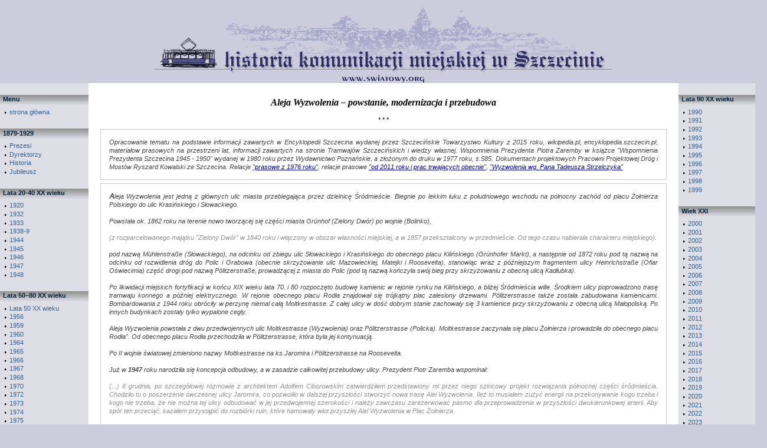

--- FILE ---
content_type: text/html
request_url: http://swiatowy.org/bilety/wyzwolenia/wyzwolenia.html
body_size: 12175
content:
<html>

<head><title>www.swiatowy.org &#8211; Historia komunikacji miejskiej w Szczecinie</title>
<META HTTP-EQUIV="Content-type" CONTENT="text/html; charset=iso-8859-2">
<meta name="keywords" content="bilety, cenniki, rozkłady jazdy, zditm szczecin, mzk szczecin, sppk police, spad szczecin, spak szczecin, autobusy , tamawaje, wodoloty, taksówki, bagażówki, mapy">
<meta name="description" content="opis">
<link rel="stylesheet" type="text/css" href="../baza/style.css">
<script>
<!--
function filter(imagename,objectsrc)
{
var n=navigator.appName
var v=parseInt(navigator.appVersion)
var browsok=((n=="Netscape")&&(v>=3))
var browsok2=((n=="Microsoft Internet Explorer")&&(v>=4))
if ((browsok)||(browsok2))
document.images[imagename].src=eval(objectsrc+".src")
}
//-->
</script>
<script>
<!--
function oknov()
{
}
function open_w(nazwa,szer,wys)
{
szer+=0
wys+=0
var appver=0;

appver=eval(navigator.appVersion.charAt(0));
if (appver>3)
{
okno=window.open("","Window3","scrollbars=no,height="+wys+",width="+szer)
if(okno!=null)
{
  okno.location=nazwa
  okno.focus();
}
else
  okno=window.open(nazwa,'Window3',"scrollbars=no,height="+wys+",width="+szer);
}
else
okno=window.open(nazwa,'Window3',"scrollbars=no,height="+wys+",width="+szer);
}
//-->
</script>
</head>
<body marginheight="5" topmargin="5" leftmargin="0" marginwidth="0">
<center>
<table width="1300" border="0" cellspacing="0" cellpadding="0">
	   <tr>
	   	   <td width="1300" height="120"><IMG SRC="../baza/top2.gif" BORDER="0"></TD>

	   </TR>
</TABLE>

<table width="1300" border="0" cellspacing="0" cellpadding="0">
	   <TR>

	   	   <!-- LEWY PANEL - START -->
		   <TD width="150" class="PANEL">
		   <img SRC="../baza/pixel.gif" width="150" height="20"><br>
		   <P class="NAGLOWEKMENU">Menu</P>
		   <P class="MENUITEM"><a HREF="../../index.html"  class="MENUITEM">strona główna</A></P>
		   <img SRC="../baza/pixel.gif" width="150" height="20"><br>

		   <!-- początek menu  -->
		    <P class="NAGLOWEKMENU">1879-1929</P>
		   <P class="MENUITEM"><a HREF="../radan/rada.html"   class="MENUITEM">Prezesi</A></P>
		   <P class="MENUITEM"><a HREF="../radan/radan1.html" class="MENUITEM">Dyrektorzy</A></P>
		   <P class="MENUITEM"><a HREF="../radan/ukz.html"    class="MENUITEM">Historia</A></P>
		    <P class="MENUITEM"><a HREF="../50/50_1929.html"  class="MENUITEM">Jubileusz</A></P>
		   <img SRC="../baza/pixel.gif" width="150" height="20"><br>

		   <P class="NAGLOWEKMENU">Lata 20-40 XX wieku</P>
		   <P class="MENUITEM"><a HREF="../1920/1920.html"     class="MENUITEM">1920</A></P>
		   <P class="MENUITEM"><a HREF="../1932/1932.html"     class="MENUITEM">1932</A></P>
		   <P class="MENUITEM"><a HREF="../1933/1933.html"     class="MENUITEM">1933</A></P>
		   <P class="MENUITEM"><a HREF="../1938-9/1938-9.html" class="MENUITEM">1938-9</A></P>
		   <P class="MENUITEM"><a HREF="../1944/1944.html"     class="MENUITEM">1944</A></P>
		   <P class="MENUITEM"><a HREF="../1945/strbahn.html"  class="MENUITEM">1945</A></P>
		   <P class="MENUITEM"><a HREF="../1946/1946.html"     class="MENUITEM">1946</A></P>
		   <P class="MENUITEM"><a HREF="../1947/1947.html"     class="MENUITEM">1947</A></P>
		   <P class="MENUITEM"><a HREF="../1948/1948.html"     class="MENUITEM">1948</A></P>
		   <!-- koniec menu -->

		   <img SRC="../baza/pixel.gif" width="150" height="20"><br>

		   <!-- początek menu  -->
		   <P class="NAGLOWEKMENU">Lata 50&#8211;80 XX wieku</P>

		   <P class="MENUITEM"><a HREF="../1950-60/1950-60.html" class="MENUITEM">Lata 50 XX wieku</A></P>
		   <P class="MENUITEM"><a HREF="../1956/1956.html"  class="MENUITEM">1956</A></P>
		   <P class="MENUITEM"><a HREF="../1959/1959.html" class="MENUITEM">1959</A></P>
		   <P class="MENUITEM"><a HREF="../1960/1960.html" class="MENUITEM">1960</A></P>
		   <P class="MENUITEM"><a HREF="../1964/1964.html"  class="MENUITEM">1964</A></P>
		   <P class="MENUITEM"><a HREF="../1965/1965.html" class="MENUITEM">1965</A></P>
		   <P class="MENUITEM"><a HREF="../1966/1966.html" class="MENUITEM">1966</A></P>
		   <P class="MENUITEM"><a HREF="../1967/1967.html"  class="MENUITEM">1967</A></P>
		   <P class="MENUITEM"><a HREF="../1968/1968.html"  class="MENUITEM">1968</A></P>
		   <P class="MENUITEM"><a HREF="../1970/1970.html"  class="MENUITEM">1970</A></P>
			<P class="MENUITEM"><a HREF="../1972/1972.html"  class="MENUITEM">1972</A></P>
			<P class="MENUITEM"><a HREF="../1973/1973.html"  class="MENUITEM">1973</A></P>
		   <P class="MENUITEM"><a HREF="../1974/1974.html"  class="MENUITEM">1974</A></P>
			<P class="MENUITEM"><a HREF="../1975/1975.html"  class="MENUITEM">1975</A></P>
		   <P class="MENUITEM"><a HREF="../1976/1976.html"  class="MENUITEM">1976</A></P>
			<P class="MENUITEM"><a HREF="../1977/1977.html"  class="MENUITEM">1977</A></P>
		   <P class="MENUITEM"><a HREF="../1978/1978.html"  class="MENUITEM">1978</A></P>
		   <P class="MENUITEM"><a HREF="../1979/1979.html"  class="MENUITEM">1979</A></P>
		   <P class="MENUITEM"><a HREF="../1980/1980.html"  class="MENUITEM">1980</A></P>
		   <P class="MENUITEM"><a HREF="../1981/1981.html"  class="MENUITEM">1981</A></P>
		   <P class="MENUITEM"><a HREF="../1982/1982.html"  class="MENUITEM">1982</A></P>
		   <P class="MENUITEM"><a HREF="../1983/1983.html"  class="MENUITEM">1983</A></P>
		   <P class="MENUITEM"><a HREF="../1984/1984.html"  class="MENUITEM">1984</A></P>
		   <P class="MENUITEM"><a HREF="../1985/1985.html"  class="MENUITEM">1985</A></P>
		   <P class="MENUITEM"><a HREF="../1986/1986.html"  class="MENUITEM">1986</A></P>
			<P class="MENUITEM"><a HREF="../1987/1987.html"  class="MENUITEM">1987</A></P>
		   <P class="MENUITEM"><a HREF="../1988/1988.html"  class="MENUITEM">1988</A></P>
		   <P class="MENUITEM"><a HREF="../1989/1989.html"  class="MENUITEM">1989</A></P>
		   <!-- koniec menu -->





		   </TD>
		   <!-- LEWY PANEL - KONIEC -->


		   <!-- ŚRODKOWA CZĘŚĆ SZABLONU -->
		   <TD width="1300" class="SRODEK"><br>
		   <h2><i>Aleja Wyzwolenia &#8211; powstanie, modernizacja i przebudowa</i></h2>
			<p align="center">* * * </p>

		   <P class="TRESC"><i>Opracowanie tematu na podstawie informacji zawartych w Encyklopedii Szczecina wydanej przez Szczecińskie Towarzystwo Kultury z 2015 roku, wikipedia.pl, encyklopedia.szczecin.pl, materiałow prasowych na przestrzeni lat, informacji zawartych na stronie Tramwajów Szczecińskich i wiedzy własnej. Wspomnienia Prezydenta Piotra Zaremby w książce "Wspomnienia Prezydenta Szczecina 1945 - 1950" wydanej w 1980 roku przez Wydawnictwo Poznańskie, a złożonym do druku w 1977 roku, s.585. Dokumentach projektowych Pracowni Projektowej Dróg i Mostów Ryszard Kowalski ze Szczecina. Relacje <a href="../1976/wyzwolenia.html">  "prasowe z 1976 roku"</a>, relacje prasowe <a href="../wyzwolenia/p_wyzwolenia.html">  "od 2011 roku i prac trwających obecnie"</a>,  <a href="../wyzwolenia/wyzwolenia_17_07_20_wyb.pdf">  "Wyzwolenia wg. Pana Tadeusza Strzelczyka"</a> </i></P>

			<P class="TRESC"><i><span style="font-size: larger;"><strong>A</strong></span>leja Wyzwolenia jest jedną z głównych ulic miasta przebiegająca przez dzielnicę Śródmieście. Biegnie po lekkim łuku z południowego wschodu na północny zachód od placu Żołnierza Polskiego do ulic Krasińskiego i Słowackiego.<br><br>

         Powstała ok. 1862 roku na terenie nowo tworzącej się części miasta Gr&#252;nhof (Zielony Dwór) po wojnie (Bolinko),<br><br>
			<span style="color: #929292">(z rozparcelowanego majątku "Zielony Dwór" w 1840 roku i włączony w obszar własności miejskiej, a w 1857 przekształcony w przedmieście. Od tego czasu nabierała charakteru miejskiego)</span>.<br><br>

			pod nazwą M&#252;hlenstra&#223;e (Słowackiego), na odcinku od zbiegu ulic Słowackiego i Krasińskiego do obecnego placu Kilińskiego (Gr&#252;nhofer Markt), a następnie od 1872 roku pod tą nazwą na odcinku od rozwidlenia dróg do Polic i Grabowa (obecnie skrzyżowanie ulic Mazowieckiej, Matejki i Roosevelta), stanowiąc wraz z późniejszym fragmentem ulicy Heinrichstra&#223;e (Ofiar Oświecimia) część drogi pod nazwą P&#246;litzerstra&#223;e, prowadzącej z miasta do Polic (pod tą nazwą kończyła swój bieg przy skrzyżowaniu z obecną ulicą Kadłubka).<br><br>

			Po likwidacji miejskich fortyfikacji w końcu XIX wieku lata 70. i 80 rozpoczęto budowę kamienic w rejonie rynku na Kilińskiego, a bliżej Śródmieścia wille. Środkiem ulicy poprowadzono trasę tramwaju konnego a później elektrycznego.  W rejonie obecnego placu Rodła znajdował się trójkątny plac zalesiony drzewami. Pölitzerstrasse także została zabudowana kamienicami. Bombardowania z 1944 roku obróciły w perzynę niemal całą Moltkestrasse. Z całej ulicy w dość dobrym stanie zachowały się 3 kamienice przy skrzyżowaniu z obecną ulicą Małopolską. Po innych budynkach zostały tylko wypalone cegły.<br><br>

			Aleja Wyzwolenia powstała z dwu przedwojennych ulic Moltkestrasse (Wyzwolenia) oraz P&#246;litzerstrasse (Policka). Moltkestrasse zaczynała się placu Żołnierza i prowadziła do obecnego placu Rodła&#8221;. Od obecnego placu Rodła przechodziła w P&#246;litzerstrasse, która była jej kontynuacją.<br><br>

			Po II wojnie światowej zmieniono nazwy  Moltkestrasse na ks.Jaromira i P&#246;litzerstrasse na Roosevelta.<br><br>
			Już w <b>1947</b> roku narodziła się koncepcja odbudowy, a w zasadzie całkowitej przebudowy ulicy. Prezydent Piotr Zaremba wspominał:<br><br>
			<span style="color: #929292">(...) 6 grudnia, po szczegółowej rozmowie z architektem Adolfem Ciborowskim zatwierdziłem przedstawiony mi przez niego szkicowy projekt rozwiązania północnej części śródmieścia. Chodziło tu o poszerzenie ówczesnej ulicy Jaromira, co pozwoliło w dalszej przyszłości stworzyć nowa trasę Alei Wyzwolenia. Ileż to musiałem zużyć energii na przekonywanie kogo trzeba i kogo nie trzeba, że nie można tej ulicy odbudować w jej przedwojennej szerokości i należy zawczasu zarezerwować pasmo dla przeprowadzenia w przyszłości dwukierunkowej arterii. Aby spór ten przeciąć, kazałem przystąpić do rozbiórki ruin, które hamowały wlot przyszłej Alei Wyzwolenia w Plac Żołnierza.</span><br><br>

			W latach 50. XX wieku przymierzano się do odbudowy ulicy i wybudowanie drugiej nitki jezdni, co skutkowało wykonaniem dokumentacji projektowej jej odbudowy. W <b>1952</b> roku, w oparciu o projekt z 1948 roku, postanowiono ulicę Jaromira (Wyzwolenia) poszerzyć do 56 metrów. Miała ona być przedłużeniem Alei Niepodległości aż do ulicy Buczka (obecnie Piłsudskiego). Aleja miała stanowić reprezentacyjną cześć miasta, przeznaczoną wyłącznie dla ruchu pieszego. Ruch tramwajowy miała przejąć ulica Roosevelta i nowo projektowane odgałęzienie ulicy Matejki &#8211; od Buczka do Malczewskiego. Jak wiadomo częściowo plany te zmieniły się.<br><br>

		   W roku <b>1959</b> wybudowano pierwsze po wojnie bloki mieszkalne, następne w latach 60. XX wieku powstały bloki mieszkalne pomiędzy placem Żołnierza a Piłsudskiego. Budynki zostały odsunięte o kilka metrów od przedwojennego chodnika &#8211; pozostawiono przed nimi pas zieleni zarezerwowany pod poszerzenie ulicy. W <b>1965</b> zmieniono nazwę na aleje Wyzwolenia, co było wynikiem konkursu wśród czytelników "Kuriera Szczecińskiego", a w latach 70. XX wieku skrzyżowanie M. Buczka (Piłsudskiego)/Wyzwolenia nazwano placem Rodła.<br><br>

			Przed wojną i trzydziestolecie powojenne Moltkestra&#223;e (Jaromira) - układ ulicy stanowił linię prostą. Dopiero w połowie lat sześćdziesiątych urbaniści zmienili jej kształt. Zachowując XIX-wieczny przebieg ulicy na odcinku od placu Żołnierza Polskiego do skrzyżowania z M. Buczka (Piłsudskiego), tuż za skrzyżowaniem jej bieg skręca w lewo. Nowy odcinek Jaromira (Wyzwolenia) wytyczony został na parcelach zniszczonych podczas działań wojennych kamienic 1, 2, 3, 4.<br><br>

			Ulicę Jaromira (Wyzwolenia) poszerzono do 50 metrów. Zachodnią stronę ulicy (przy aptece) stanowiła zachowana jezdnia o brukowanej nawierzchni, środkiem której biegło torowisko tramwajowe, z nieistniejącym już dziś skrętem w ulicę Mariana Buczka (Piłsudskiego). Idealnie środkiem ulicy ciągnął się dawny chodnik (jego miejsce zarezerwowano pod przyszłe torowisko tramwajowe). Powstało ono dopiero w latach 1975 - 7 podczas przebudowy Alei Wyzwolenia, a w miejscach szerokich trawników powstała druga jezdnia alei. <br><br>

			<TABLE style="float:left">
<TR>
     <TD>
        <A HREF="wyzwolenia_1976.jpg">
            <IMG SRC="wyzwolenia_1976.jpg" ALT=" Foto: S. Pleśniarowicz (KAW) " BORDER="" HEIGHT="100" WIDTH="155"><BR CLEAR="ALL"></A><span style="color: #808080"><i>foto: S. Pleśniarowicz (KAW) <br> ulica Wyzwolenia 1976,<br>przebudowa ulicy </i></span>
         </TD>
	  </TR>
</TABLE>

			Tak na prawdę przebudowa ulicy ruszyła w połowie 1975 roku. Przebudowa trwała ponad dwa lata. Rozpoczęto poszerzanie ulicy wraz z centralnym układem torowisk tramwajowych na odcinku Plac Żołnierza Polskiego - Plac Rodła &#8211; skrzyżowanie z ulicą Lubomirskiego. Na odcinku alei noszącej przed wojną nazwę P&#246;litzerstrasse zachowało się kilkanaście przedwojennych kamienic &#8211; najwięcej w okolicach obecnego Ronda Giedroycia jadąc w stronę ulicy Krasińskiego.<br><br>

			Inwestycja prowadzono przez PEDiM przez cały okres jej trwania napotykała na ogromne trudności materiałowe, ludzkie, sprzętowe i częste zmiany w dokumentacji projektowej i zwiększanie zakresu prac.<br><br>

			Wykonawcą zadania była firma KPRI (Komunalne Przedsiębiorstwo Robót Inżynieryjnych). KPRI, oprócz prac na Wyzwolenia miała również w tym czasie też inwestycję na Jana z Kolna i Łady. Był to też okres kryzysu gospodarczego lat 70. XX wieku. Ogromne zadłużenie Polski, złe zarządzanie krajem, życie nad stan powodowało takie perturbacje.<br><br>

			Pod skrzyżowaniem alei Wyzwolenia z ulicą Rayskiego i ulicą Malczewskiego znajduje się jedyne w centrum miasta przejście podziemne. Jego budowa rozpoczęła się w roku <b>1979</b> a zakończyła w <b>1983</b>.<br><br>
		   <span style="color: #929292">(Zlikwidowano je częściowo w 2016 roku, bo zmieniła się wizja urzędników miejskich (likwidacja schodów zewnętrznych po obu stronach alei Wyzwolenia oraz schodów prowadzących na przystanki tramwajowe, wykonanie dodatkowo dwóch przejść dla pieszych przez aleję Wyzwolenia w miejscu obecnego przejścia podziemnego i w rejonie CH Galaxy, przed skrzyżowaniem z ulicą Rayskiego. Przejście podziemne nadal funkcjonuje ale bez możliwości wejścia na perony tramwajowe).</span><br><br>

			W rozmowie Marka Rudnickiego z Głosu Szczecińskiego (35), z 12 lutego 2016 z Ireneuszem Taterką, przed laty specjalistą ds. techniki Zjednoczenia Gospodarki Komunalnej i Mieszkaniowej wynika niezadowolenie z tego faktu i jak wspomina.<br><br>

			<span style="color: #929292">Jedną bezmyślną decyzją sprowadza się Szczecin do roli zaścianka.  Marnuje się nasze wizje rozwoju, których nie planuje się na rok, a na całe dziesięciolecia. W latach 70. robiliśmy wszystko, aby nadgonić lata ignorowania Szczecina.<br><br>

			To był tylko pierwszy etap przebudowy całego regionu miasta. Dziś nikt nie pamięta, że niegdyś w miejscu, gdzie powstała aleja, były dwie ulice, Moltkestrasse oraz P&#246;litzerstrasse, a pobliski plac, nazwany później Rodła, był zalesiony drzewami. Cały ten region był zmieniany na miarę XXI wieku. Dziś może tego nie widać, ale proszę popatrzeć na szeroką arterię z kilkoma pasami w obie strony i te planowane przejścia podziemne. Po ponad trzech latach budowy przejście udostępniono ludziom <b>13 stycznia 1984</b> roku.<br><br>

			 Niestety, jak mówi nie zrealizowano całości projektu, bo zabrakło woli politycznej. W drugim etapie miały być wykonane prace pod całym skrzyżowaniem, tj. pod Malczewskiego i Rayskiego. Trzeci etap najbardziej spektakularny, związany z budową w Szczecinie Szybkiej Kolei Miejskiej. Pod ziemią miała być jedna z jej stacji, "Centralna", mniej więcej w miejscu gdzie stoi dziś "Oxygen"", a inna na Niebuszewie. Trasę między nimi, pociąg miał pokonywać w tunelu pod Wyzwolenia. A cała SSK, miała połączyć prawobrzeże z lewobrzeżem.</span><br><br>

			Przy alei w <b>1992</b> roku wybudowano kompleks Pazim, a <b>1 października 2003</b> funkcjonuje Centrum Handlowo-Rozrywkowe &#8222;Galaxy&#8221;. We <b>wrześniu 2008</b> roku rozpoczęto budowę biurowca &#8222;Oxygen&#8221; na rogu z ulicy Malczewskiego (oficjalne otwarcie biurowca nastąpiło <b>4 listopada 2010</b>).<br><br>

			W tymże roku (2010) rozpoczęto rozbiórkę odzieżowca &#8222;Dana&#8221;, która została przerwana. Budowa budynku rozpoczęła się we <b>wrześniu 2011</b> roku, a ze względu na trudności przerwano wszelkie działania. Wznowiono je w <b>2012</b> roku, rozpoczynając budowę wieżowca &#8222;Hanza Tower&#8221;. Budowę ponownie wstrzymano w 2013 roku. Udało się jedynie wybudować trzy podziemne kondygnacje. Jak tłumaczyli przedstawiciele firmy J.W. Construction, wszystkiemu winny był kryzys w branży budowlanej. Według zapewnień, budowa miała ruszyć ponownie pod koniec 2015 roku.<br><br>

			W międzyczasie prowadzono jedynie prace związane z remontem zabytkowego budynku "Starej Dany" po dawnym budynku firmy odzieżowej "Dana" na potrzeby hotelarskie <span style="color: #929292">(w latach trzydziestych XX w. w budynku tym, przy ówczesnej P&#246;litzerstra&#223;e 30, mieścił się dom towarowy należący do znanej sieci Karstadt AG oraz fabryka odzieży męskiej (Herrenkleiderfabrik)</span>.<br><br>

			Jest hotelem 4-gwiazdkowym ze 102 pokojami, a całość oddana została w kwietniu 2015 roku. Po rewitalizacji budynek dysponuje 4 tys. m kw. powierzchni użytkowej. Obiekt ma pięć pięter, a w podziemiach oprócz niewielkiego parkingu ma także miejsce na saunę, solarium i salony odnowy.<br><br>

			Po kilku latach tj. w <b>marcu 2017</b> roku wznowiono budowę obiektu. W <b>październiku 2021</b> roku prace budowlane zakończono i po przeprowadzonych odbiorach Państwowej Inspekcji Sanitarnej, Państwowej Straży Pożarnej oraz Państwowego Inspektoratu Nadzoru Budowlanego, w tym roku planuje się uroczyste otwarcie budynku. Budowa Hanza Tower trwała 10 lat.<br><br>

			Powierzchnia użytkowa tego wielopiętrowego wysokościowca wynosi ponad 54 tys. m2, z czego największą część zajmuje powierzchnia mieszkalna - 22 tys. m2, z 480 lokalami, mniej, lokale handlowe i usługowe - prawie 18 tys. m2. Koncepcję architektoniczną obiektu opracowała pracownia Urbicon, jego generalnymi wykonawcami były firmy Calbud oraz J.W. Construction, natomiast deweloperem jest firma J.W. Construction. W najbliższej okolicy stoi Hotel Dana. <br><br>

			Po czterdziestu latach od ostatniego kapitalnego remontu - przebudowy ulicy (nie licząc napraw bieżących), Tramwaje Szczecińskie <b>4 lutego 2020</b> roku ogłosiły przetarg na przebudowę torowisk wraz z siecią trakcyjną od placu Żołnierza poprzez Wyzwolenia, plac Rodła, Wyzwolenia, plac Giedrojcia, dalej plac Sybiraków, Asnyka do dworca Niebuszewo.<br><br>

			Zakres robót określony został w dokumentach projektowych opracowanych przez DIM Pracownię Projektową Dróg i Mostów Ryszard Kowalski, z ulicy Sosnowej ze Szczecina. <br><br>

			<b>Niebuszewo</b><br><br>

         Budowa węzła przesiadkowego i powiązanie pętli tramwajowej przy dworcu z nowo budowanym tunelem pod torami kolejowymi umożliwiającymi wejście na perony oraz północną część dworca.<br><br>
			<TABLE style="float:left">
<TR>
     <TD>
        <A HREF="p_niebuszewo.jpg">
            <IMG SRC="p_niebuszewo.jpg" ALT=" Foto: DIM Pracownia Projektowa Dróg i Mostów - dokumentacja projektowa" BORDER="" HEIGHT="100" WIDTH="155"><BR CLEAR="ALL"></A><span style="color: #808080"><i>źródło: DIM Pracownia<br> Projektowa Dróg i Mostów,<br>dokumentacja projektowa,<br>pętla Niebuszewo po przebudowie </i></span>
         </TD>
	  </TR>
</TABLE>
         W ramach inwestycji przebudowane zostanie torowisko w na odcinku od ronda Giedrojcia do dworca Niebuszewo. Przebudowane zostaną chodniki, perony przystankowe, ścieżki rowerowe, postawione zostaną nowe słupy trakcyjne, oświetlenia uliczne, jak też cała infrastruktura podziemna  (wodociągowa, energetyczna, kanaliza i ciepłownicza). Wybudowana zostanie sieć teletechniczna na potrzeby monitoringu miejskiego czy instalacja systemu informacji przeciwpożarowej. Wykonane zostaną nasadzenia zieleni wysokiej, urządzone od nowa trawniki czy elementy małej architektury.<br><br>
			<TABLE style="float:right">
<TR>
     <TD>
        <A HREF="asnyka.jpg">
            <IMG SRC="asnyka.jpg" ALT=" Foto: DIM Pracownia Projektowa Dróg i Mostów - dokumentacja projektowa" BORDER="" HEIGHT="100" WIDTH="155"><BR CLEAR="ALL"></A><span style="color: #808080"><i>źródło: DIM Pracownia<br> Projektowa Dróg i Mostów,<br>dokumentacja projektowa,<br>Asnyka/Bogusławy<br> po przebudowie </i></span>
         </TD>
	  </TR>
</TABLE>

			Przebudowany zostanie układ drogowy ulic Kołłątaja na odcinku od ronda Giedrojcia do ronda Sybiraków i Asnyka, ulica Orzeszkowej na odcinku od Asnyka do Kołłątaja oraz Boguchwały od Orzeszkowej do skrzyżowania z Asnyka.<br><br>

         Torowisko pętli ulicznej przy dworcu, zostanie zabudowane w żelbetowych płytach prefabrykowanych. Geometria torowiska na pętli będzie dostosowana do obecnych przepisów, tj. powiększone zostaną promienie łuków poziomych do 25 m z łukami przejściowymi. Na pętli będą 2 perony tramwajowe o długości 65 m każdy. Zbudowany też będzie nowy odcinek toru technicznego pomiędzy ulicą Boguchwały i Asnyka zamykający pętlę uliczną. Odcinek ten będzie stanowić połączenie awaryjne możliwe do wykorzystania tylko w niezbędnych przypadkach.<br><br>

			<b>Plac Hołdu Pruskiego</b><br><br>

			<TABLE style="float:left">
<TR>
     <TD>
        <A HREF="rodla_matejki.jpg">
            <IMG SRC="rodla_matejki.jpg" ALT=" Foto: DIM Pracownia Projektowa Dróg i Mostów - dokumentacja projektowa" BORDER="" HEIGHT="100" WIDTH="155"><BR CLEAR="ALL"></A><span style="color: #808080"><i>źródło: DIM Pracownia<br> Projektowa Dróg i Mostów,<br>dokumentacja projektowa,<br>Rodła/Matejki po przebudowie </i></span>
         </TD>
	  </TR>
</TABLE>

         Przebudowa jezdni, torowiska tramwajowego, ciągów pieszych, ścieżek rowerowych, sieci trakcyjnej i kolidującej infrastruktury podziemnej oraz zagospodarowaniu terenu elementami małej architektury w ramach inwestycji pn: &#8222;Przebudowa torowiska wraz z siecią trakcyjną na odcinku plac Żołnierza, plac Hołdu Pruskiego, Matejki, Piłsudskiego do placu Rodła&#8221;.<br><br>

         W ramach inwestycji zostanie położone nowe torowisko tramwajowe na podbudowie betonowej, po którym będą mogły jeździć autobusy, jak też samochody uprzywilejowane. Przebudowie ulegnie układ rozjazdów na skrzyżowaniu ulic Matejki i Piłsudskiego. Na skrzyżowaniu Plac Żołnierza wykonana zostanie nowa relacja skrętna torowa umożliwiająca skręt z Wyzwolenia w plac Żołnierza Polskiego i odwrotnie. <br><br>

			<b>Plac Rodła z przyległościami</b><br><br>

         Inwestycja obejmuje przebudowę torowiska tramwajowego na całej długości. Torowisko w całości zostanie wykonane na podbudowie betonowej z zabudową nawierzchnią bitumiczną. W układzie torowym wykonane zostaną wszystkie brakujące relacje skrętne na placu Rodła oraz rozdzielone zostaną perony na wlocie północnym (osobny do skrętu w prawo i do jazdy na wprost i w lewo).<br><br>
			<TABLE style="float:right">
<TR>
     <TD>
        <A HREF="rodla.jpg">
            <IMG SRC="rodla.jpg" ALT=" Foto: DIM Pracownia Projektowa Dróg i Mostów - dokumentacja projektowa" BORDER="" HEIGHT="100" WIDTH="155"><BR CLEAR="ALL"></A><span style="color: #808080"><i>źródło: DIM Pracownia<br> Projektowa Dróg i Mostów,<br>dokumentacja projektowa,<br>plac Rodła po przebudowie </i></span>
         </TD>
	  </TR>
</TABLE>

         Na odcinku od Wyzwolenia do Odzieżowej przebudowany zostanie w całości pas rozdziału pomiędzy jezdniami. Na dalszym odcinku przebudowie podlegać będzie cała szerokość pasa drogowego. W ciągu Piłsudskiego przebudowane zostaną istniejące torowiska, jezdnia i chodniki oraz nastąpi rozbudowa ulicy o ścieżki rowerowe.<br><br>
			<TABLE style="float:left">
<TR>
     <TD>
        <A HREF="wyzwolenia.jpg">
            <IMG SRC="wyzwolenia.jpg" ALT=" Foto: DIM Pracownia Projektowa Dróg i Mostów - dokumentacja projektowa" BORDER="" HEIGHT="100" WIDTH="155"><BR CLEAR="ALL"></A><span style="color: #808080"><i>źródło: DIM Pracownia<br> Projektowa Dróg i Mostów,<br>dokumentacja projektowa,<br>Wyzwolenia po przebudowie </i></span>
         </TD>
	  </TR>
</TABLE>

			Przebudowana zostanie ulica Roosevelta, na której zlokalizowana zostanie zatoka odstawcza dla autobusów komunikacji miejskiej. W rejonie skrzyżowania z ulicą Wielkopolską przebudowane zostanie skrzyżowanie w sposób umożliwiający docelowe rozwiązanie drogowe obsługujące budynek Hanza Tower. Na odcinku pomiędzy ulicą Ofiar Oświęcimia a wjazdem na teren szpitala, przebudowany zostanie mur oporowy z uwagi na konieczność poszerzenia jezdni na Wyzwolenia.<br><br>

        Wykonana zostanie nowa sieć trakcyjna, oświetlenie, elementy systemu informacji pasażerskiej, odwodnienie nawierzchni dróg oraz usunięte kolizji z sieciami wodociągowymi, ciepłowniczymi.<br><br>

        W ramach inwestycji zakłada się przebudowę istniejących jezdni poprzez wykonanie całkowicie nowej konstrukcji jezdni na odcinku od ulicy Odzieżowej do ronda Giedroycia oraz w niezbędnych miejscach na pozostałych odcinkach. Co umożliwi dostosowanie na całym odcinku poruszania się po nim autobusów komunikacji miejskiej. Wszystkie przystanki zaprojektowane zostały jako przystanki autobusowo &#8211; tramwajowe.<br><br>

        W ciągu Wyzwolenia zlikwidowana zostania możliwość parkowania na chodnikach na odcinku od Odzieżowej do Ronda Giedroycia. Parkowanie dopuszczone będzie jedynie na wyznaczonych miejscach parkingowych. Na pozostałych odcinkach zachowano istniejące miejsca parkingowe. Na północnej jezdni Piłsudskiego pomiędzy Matejki a Wyzwolenia zaprojektowano zatoki postojowe dla autokarów na potrzeby hotelu oraz zatokę postojową TAXI.<br><br>

		  Zreorganizowana zostanie pętla autobusowa na placu Rodła. Na potrzeby stanowisk odstawczych dla autobusów wykorzystana zastanie prawa strona ulicy Roosevelta oraz południowa strona Piłsudskiego na odcinku od placu Rodła Piłsudskiego.<br><br>
		  <TABLE style="float:left">
<TR>
     <TD>
        <A HREF="p_zolnierza.jpg">
            <IMG SRC="p_zolnierza.jpg" ALT=" Foto: DIM Pracownia Projektowa Dróg i Mostów - dokumentacja projektowa" BORDER="" HEIGHT="100" WIDTH="155"><BR CLEAR="ALL"></A><span style="color: #808080"><i>źródło: DIM Pracownia<br> Projektowa Dróg i Mostów,<br>dokumentacja projektowa,<br>plac Żołnierza po przebudowie </i></span>
         </TD>
	  </TR>
</TABLE>

        Umożliwiony zostanie wjazd na torowisko na Wyzwolenia przy skrzyżowaniu z ulicą Mazowiecką oraz na torowisko na ulic Matejki na skrzyżowaniu z ulicą Mazowiecką, przez to możliwe będzie obsługiwanie ruchu pasażerskiego wsiadających i wysiadających z autobusów na peronach tramwajowych we wszystkich konfiguracjach.<br><br>

        W związku z przebudową, zostanie też przerobiona sygnalizacja świetlna na placu Żołnierza w rejonie ulic Mazowieckiej i Wyzwolenia na placu Rodła, Wyzwolenia/Borysza, Wyzwolenia/Rayskiego/Malczewskiego, Wyzwolenia/Odzieżowa, Wyzwolenia/Felczaka i placu Giedrojcia.<br><br>

        Na przystankach przewidziano też tablice informacji pasażerskiej, wiaty i małą architekturę. <br><br>

         Remont tych torowisk i trakcji napowietrznej został podzielony na etapy ze względu na ich skomplikowanie. Roboty obejmą przebudowę torowisk w ciągu ulic Niepodległości, Wyzwolenia wraz z placami Żołnierza, Rodła, Giedrojcia dalej ulic Kołłątaja, Asnyka i przebudowę pętli koło dworca Niebuszewo.<br><br>

         Projekt również przewidywał przebudowę infrastruktury przystankowej, przebudowę wydzielonych peronów. Budowę miejsc postojowych, ścieżek rowerowych przebudowę chodników, oświetlenia, trakcji napowietrznej czy też sygnalizacji świetlnej na ciągach komunikacyjnych.<br><br>
			Termin składania ofert dla zainteresowanych firm ustalono na <span style="text-decoration: line-through">29 kwietnia 2020</span> roku. Jednak ze względu na mnogość pytań potencjalnych wykonawców oraz modyfikacje dokumentacji spowodowały przesunięcie terminu przyjmowania ofert do <span style="text-decoration: line-through">8 maja 2020</span>, a później do <b>14 maja 2020</b> roku.<br><br>

			<b>14 maja 2020</b> roku, w siedzibie Tramwajów Szczecińskich otwarto oferty na przebudowę tego ciągu komunikacyjnego. Na sfinansowanie zadania zamawiający przeznaczył kwotę 185 233 158,07. W przetargu wzięły udział 3 firmy:<br><br>
			&#8226; TORPOL S.A z Poznania &#8211; 186 586 760,28<br>
         &#8226; Budimex z Warszawy &#8211; 208 923 158,62<br>
         &#8226; ZUE S.A z Krakowa&#8211; 174 429 663, 24<br><br>

			<b>1 września 2020</b> roku, Tramwaje Szczecińskie podały wynik wyboru oferty. Zgodnie z przewidywaniem została wybrana krakowska firma ZUE.<br><br>

			Jak podała wyborcza.pl <b>17 września 2020</b> roku, firma "Torpol" odwołała się od wyników przetargu, co wydłuży znacznie podpisanie umowy z ZUE Kraków. Jej oferta zdobyła 96,09 pkt. Zarówno za doświadczenie kierownika budowy, jak i za okres rękojmi zdobyła po 20 pkt. Jednak podała cenę wyższą o ponad 10 milionów złotych.<br><br>

			Jak podało radioszczecin.pl <b>2 listopada 2020</b> roku - Krajowa Izba Odwoławcza nie uznała zarzutów firmy TORPOL z Poznania, w całości je oddaliła.
			Umowa z ZUE Kraków powinna być podpisana jeszcze w listopadzie 2020. Urzędnicy już pracują nad czasowymi zmianami organizacji ruchu. Pierwszy etap przebudowy rozpocznie się od Ronda Giedroycia do pętli przy Dworcu Niebuszewo. Tramwaje Szczecińskie chcą jeszcze w tym roku podpisać umowę i przekazać plac budowy.<br><br>

			W piątek (<b>11 grudnia 2020</b>) została podpisana umowa z dobrze znanym w naszym mieście wykonawcą - firmą ZUE S.A. W styczniu 2021 rozpoczęły się prace, podzielono je na kilka etapów, ze względu na jego skomplikowanie. Pierwszy z nich prowadzony będzie odcinkowo od Dworca Niebuszewo do ronda Giedroycia oraz przebudowę torów na ulicy Matejki &#8211; od skrzyżowania z ulicą Piłsudskiego i wzdłuż dawnej alei kwiatowej do Placu Żołnierza. Trwają ostatnie prace przy projektowaniu optymalnych rozwiązań przy czasowych organizacjach ruchu.<br><br>

			<b>9 stycznia 2021</b> roku, firma ZUE rozpoczyna prace I etapu przebudowy torowisk tramwajowych. Prowadzone będą na odcinku od ronda Giedroycia do pętli &#8222;Dworzec Niebuszewo&#8221;. przy całkowitym zamknięciu ruchu w ciągu tego odcinka.<br><br>

			W ramach tego etapu przebudowane zostanie torowisko na tym odcinku, jak też cała infrastruktura podziemna i nadziemna, zamontowana zostanie informacja pasażerska, powstanie nowa aranżacja przestrzeni użytkowej, jak nasadzenia zieleni wysokiej, powstaną od nowa trawniki czy elementy małej architektury.<br><br>

         Pętla przy dworcu stanie się węzłem przesiadkowym powiązanym tunelem z dworcem kolejowym. Przebudowany zostanie układ drogowy w tej okolicy. Na pętli powstaną 2 perony tramwajowe o długości 65 m każdy. Zbudowany też będzie nowy odcinek toru technicznego pomiędzy ulicą Boguchwały i Asnyka zamykający pętlę uliczną.<br><br>

			Od <b>23 stycznia 2021</b> roku rozpoczął się drugi etap przebudowy torowisk tramwajowych. Tym razem zabrano się za odcinek torów od placu Żołnierza Polskiego przez plac Hołdu Pruskiego i ulicę Matejki do ulicy Piłsudskiego. Zakończenie pierwszego jak i drugiego etap ma nastąpić w połowie października 2021 roku.<br><br>

			Od <b>10 kwietnia 2021</b> roku, ZUE wraz z podwykonawcami przystępują do kolejnego etapu przebudowy torowisk placu Żołnierza Polskiego, co wiąże się z wprowadzeniem zmian organizacji ruchu w rejonie placu aż do odwołania. Niemożliwy będzie przejazd dla ruchu ogólnego od strony Bramy Portowej w kierunku placu Rodła.<br><br>
			&#8226; Autobusy linii <b>76</b> między przystankami &#8222;Bytomska&#8221; a &#8222;Brama Portowa&#8221; po przejechaniu mostu Długiego pojadą trasą: Mała Odrzańska (Ucho Sternickiego) &#8211; Nabrzeże Wieleckie &#8211; Dworcowa &#8211; aleja Niepodległości.<br><br>
			&#8226; Przystanek &#8222;Plac Żołnierza Polskiego&#8221; dla linii <b>90</b> przeniesiony zostanie na peron wspólny z liniami 2 i 3 w kierunku placu Rodła (nr 11332).<br><br>

         &#8226; Autobusy linii <b>A, B, C, G, H, 522, 529, 531 i 532</b> między przystankami &#8222;Brama Portowa&#8221; a &#8222;Plac Rodła&#8221; w kierunku placu Rodła kursować będą po torowisku tramwajowym.<br><br>

			Wciągu alei Wyzwolenia przebiega dwutorowa trasa tramwajowa, po której jeżdżą linie 2, 3, 10 i 12. Komunikację autobusową stanowią linie A, B, C, G, 53, 60, 59, 68, 101, 107.</i></P>
			<p align="center">* * * </p>


			 </P> <br>

		   </TD>
		   <!-- ŚRODKOWA CZĘŚĆ SZABLONU - KONIEC -->


		   <!-- PRAWY PANEL - START -->
	   	   <TD width="150" class="PANEL">

		   <img SRC="../baza/pixel.gif" width="150" height="20"><br>

		   <!-- początek menu  -->
		   <P class="NAGLOWEKMENU">Lata 90 XX wieku</P>

		   <P class="MENUITEM"><a HREF="../1990/1990.html"  class="MENUITEM">1990</A></P>
		   <P class="MENUITEM"><a HREF="../1991/1991.html"  class="MENUITEM">1991</A></P>
		   <P class="MENUITEM"><a HREF="../1992/1992.html"  class="MENUITEM">1992</A></P>
		   <P class="MENUITEM"><a HREF="../1993/1993.html"  class="MENUITEM">1993</A></P>
		   <P class="MENUITEM"><a HREF="../1994/1994.html"  class="MENUITEM">1994</A></P>
		   <P class="MENUITEM"><a HREF="../1995/1995.html"  class="MENUITEM">1995</A></P>
		   <P class="MENUITEM"><a HREF="../1996/1996.html"  class="MENUITEM">1996</A></P>
		   <P class="MENUITEM"><a HREF="../1997/1997.html"  class="MENUITEM">1997</A></P>
		   <P class="MENUITEM"><a HREF="../1998/1998.html"  class="MENUITEM">1998</A></P>
		   <P class="MENUITEM"><a HREF="../1999/1999.html"  class="MENUITEM">1999</A></P>
		   <!-- koniec menu -->

		   <img SRC="../baza/pixel.gif" width="150" height="20"><br>

		   <!-- początek menu  -->
		  <P class="NAGLOWEKMENU">Wiek XXI</P>

		   <P class="MENUITEM"><a HREF="../2000/2000.html" class="MENUITEM">2000</A></P>
		   <P class="MENUITEM"><a HREF="../2001/2001.html" class="MENUITEM">2001</A></P>
		   <P class="MENUITEM"><a HREF="../2002/2002.html" class="MENUITEM">2002</A></P>
		   <P class="MENUITEM"><a HREF="../2003/2003.html" class="MENUITEM">2003</A></P>
		   <P class="MENUITEM"><a HREF="../2004/2004.html" class="MENUITEM">2004</A></P>
		   <P class="MENUITEM"><a HREF="../2005/2005.html" class="MENUITEM">2005</A></P>
		   <P class="MENUITEM"><a HREF="../2006/2006.html" class="MENUITEM">2006</A></P>
			<P class="MENUITEM"><a HREF="../2007/2007.html" class="MENUITEM">2007</A></P>
			<P class="MENUITEM"><a HREF="../2008/2008.html" class="MENUITEM">2008</A></P>
			<P class="MENUITEM"><a HREF="../2009/2009.html" class="MENUITEM">2009</A></P>
			<P class="MENUITEM"><a HREF="../2010/2010.html" class="MENUITEM">2010</A></P>
			<P class="MENUITEM"><a HREF="../2011/2011.html" class="MENUITEM">2011</A></P>
			<P class="MENUITEM"><a HREF="../2012/2012.html" class="MENUITEM">2012</A></P>
			<P class="MENUITEM"><a HREF="../2013/2013.html" class="MENUITEM">2013</A></P>
			<P class="MENUITEM"><a HREF="../2014/2014.html" class="MENUITEM">2014</A></P>
			<P class="MENUITEM"><a HREF="../2015/2015.html" class="MENUITEM">2015</A></P>
			<P class="MENUITEM"><a HREF="../2016/2016.html" class="MENUITEM">2016</A></P>
			<P class="MENUITEM"><a HREF="../2017/2017.html" class="MENUITEM">2017</A></P>
			<P class="MENUITEM"><a HREF="../2018/2018.html" class="MENUITEM">2018</A></P>
			<P class="MENUITEM"><a HREF="../2019/2019.html" class="MENUITEM">2019</A></P>
			<P class="MENUITEM"><a HREF="../2020/2020.html" class="MENUITEM">2020</A></P>
			<P class="MENUITEM"><a HREF="../2021/2021.html" class="MENUITEM">2021</A></P>
			<P class="MENUITEM"><a HREF="../2022/2022.html" class="MENUITEM">2022</A></P>
			<P class="MENUITEM"><a HREF="../2023/2023.html" class="MENUITEM">2023</A></P>
			<P class="MENUITEM"><a HREF="../2024/2024.html" class="MENUITEM">2024</A></P>
			<P class="MENUITEM"><a HREF="../2025/2025.html" class="MENUITEM">2025</A></P>
			<P class="MENUITEM"><a HREF="../2026/2026.html" class="MENUITEM">2026</A></P>
			<P class="MENUITEM"><a HREF="../2027/2027.html" class="MENUITEM">2027</A></P>
			<P class="MENUITEM"><a HREF="../2028/2028.html" class="MENUITEM">2028</A></P>
			<P class="MENUITEM"><a HREF="../2029/2029.html" class="MENUITEM">2029</A></P>
			<P class="MENUITEM"><a HREF="../2030/2030.html" class="MENUITEM">2030</A></P>
		   <P class="MENUITEM"><a HREF="../legit/legit.html" class="MENUITEM">Legitymacje</A></P>
		   <P class="MENUITEM"><a HREF="../police/police.html" class="MENUITEM">Police</A></P>

		    <img SRC="../baza/pixel.gif" width="150" height="20"><br>

		   <!-- początek menu  -->
		 <P class="NAGLOWEKMENU">Linki</P>

		   <P class="MENUITEM"><a HREF="http://www.zditm.szczecin.pl" class="MENUITEM">Rozkłady Jazdy</A></P>
		   <P class="MENUITEM"><a HREF="http://www.ts.szczecin.pl/" class="MENUITEM">Tramwaje Szczecińskie</A></P>
		   <P class="MENUITEM"><a HREF="http://www.spad.szczecin.pl/" class="MENUITEM">SPA"Dąbie"</A></P>
		   <P class="MENUITEM"><a HREF="http://www.spak.pl/" class="MENUITEM">SPA"Klonowica"</A></P>
		   <P class="MENUITEM"><a HREF="http://www.sppk.pl/"class="MENUITEM">SPPK"Police"</A></P>
		   <P class="MENUITEM"><a HREF="http://www.stmkm.szczecin.pl/"  class="MENUITEM">STMKM</A></P>
		   <P class="MENUITEM"><a HREF="http://www.sedina.pl" class="MENUITEM">Miłośnicy Dawnego Szczecina</A></P>
		   <P class="MENUITEM"><a HREF="http://tw.waw.pl" class="MENUITEM">Tramwaje Warszawskie</A></P>
		   <P class="MENUITEM"><a HREF="http://www.mkm.szczecin.pl" class="MENUITEM">Komunikacja Miejska Szczecin</A></P><br>
		   <P class="MENUITEM"><a HREF="index.htm" class="MENUITEM"></A></P>
		   <P class="MENUITEM"><a HREF="index.htm" class="MENUITEM"></A></P>
		   <P class="MENUITEM"><a HREF="index.htm" class="MENUITEM"></A></P><br>
		   <!-- koniec menu -->



		   </TD>
		   <!-- PRAWY PANEL - KONIEC -->

	   </TR>
</TABLE>

<table width="1300" border="0" cellspacing="0" cellpadding="0">
<tr>
  	<td><p align="center"><span style="color: #FFFFFF">Copyright &copy; Janusz Światowy, 2002 <br> Wszelkie prawa zastrzeżone.  <br></span></p></td>
  	</P>
</CENTER>
</body></html>

--- FILE ---
content_type: text/css
request_url: http://swiatowy.org/bilety/baza/style.css
body_size: 1019
content:
body {background-color: #ccccdd;}

TD { text-align: center;
   	 vertical-align: top;}

TD.PANEL { background-image: url(szary.gif);}
TD.SRODEK { background-color: #ffffff;}
TD.STOPKA { background-image: url(niebieski.gif);}

A { font-family: verdana,arial,tahoma,helvetica,sans-serif}
P { font-family: verdana,arial,tahoma,helvetica,sans-serif}

P.NAGLOWEKMENU { margin: 0pt 0pt 4pt 0pt;
			   	 padding: 1pt 2pt 3pt 4pt;
				 font-size: 8pt;
				 color: #002139;
				 font-weight: bold;
				 text-align: left;
				 background-image: url(nagmenu.gif); }

P.MENUITEM { margin: 0pt;
		   	 padding: 0pt 2pt 2pt 12pt;
			 text-align: left;
			 background-image: url(menuitem.gif);}

A.MENUITEM:LINK,A.MENUITEM:VISITED { color: #316394;
									 text-decoration: none;
									 font-size: 8pt;
									 font-weight: normal;}

A.MENUITEM:HOVER { text-decoration: underline;}


P.NAGLOWEKTRESC { margin: 10pt 15pt 4pt 15pt;
			   	  padding: 1pt 2pt 3pt 14pt;
				  font-size: 8pt;
				  color: #002139;
				  font-weight: bold;
				  text-align: left;
				  background-image: url(nagtresc.gif);
				  letter-spacing: 1pt; }

P.TRESC { margin: 0pt 15pt 5pt 15pt;
		  padding: 10pt;
		  font-size: 8pt;
		  color: #444444;
		  text-align: justify;
		  border-style: solid;
		  border-width: 1pt;
		  border-color: #c6c6ce;
		  line-height: 11pt; }

A.ODNOSNIK:LINK,A.ODNOSNIK:VISITED { font-size: 8pt;
								   	 font-weight: bold;
									 color: #000066;
									 text-decoration: none;}

A.ODNOSNIK:HOVER { text-decoration: underline; }

P.SZAB { margin: 0pt;
	   	 padding: 4pt 10pt 3pt 10pt;
		 text-align: center; }

A.SZAB:LINK,A.SZAB:VISITED { font-size: 9pt;
						   	 color: #ffffff;
							 text-decoration: none;
							 font-weight: normal;}
A.SZAB:HOVER { text-decoration: underline;}





TABLE {
        font-family: Verdana;
        font-size: 8pt;
        color: #000000;
}

TABLE.start {
        background: #F5F3E7;
}

TR.linki {
        font-family: Verdana;
        font-size: 8pt;
        background: #E8E8D0;
        color: #00195B;
}

TR.linki1 {
        font-family: Verdana;
        font-size: 8pt;
        background: #000066;
        color: #00195B;
}

TD.tresc {
        font-family: Verdana;
        font-size: 8pt;
        color: #000000;
}

TD.tytul {
        font-family: Verdana;
        font-size: 12pt;
        background: #99CCFF;
        color: #00195B;
}

TD.menu {
        font-family: Verdana;
        font-size: 8pt;
        background: #99CCFF;
        color: #00195B;
}

TD.kalendarz {
        font-family: Verdana;
        font-size: 7pt;
        color: #0066CC;
}

TD.stopka {
        font-family: Verdana;
        font-size: 7pt;
        color: #0066cc;
}

TD.tytul2 {
        font-family: Verdana;
        font-size: 8pt;
        background: #ccccdd;
        color: #00195B;
        font-weight: bold;
}


TD.lnumer {
        color: #000000;
        font-size: 10pt;
        font-weight: bold;
}

TD.lnumerp {
        color: #FF0000;
        font-size: 10pt;
        font-weight: bold;
}

TD.lnumert {
        color: #3DB900;
        font-size: 10pt;
        font-weight: bold;
}

TD.lnumern {
        color: #FFFFFF;
        background: #000000;
        font-size: 10pt;
        font-weight: bold;
}

TD.lnumerzm {
        color: #000000;
        background: #FF6600;
        font-size: 10pt;
        font-weight: bold;
}

TD.lnumerpzm {
        color: #C00000;
        background: #FF6600;
        font-size: 10pt;
        font-weight: bold;
}

TD.lnumertzm {
        color: #3DB900;
        background: #FF6600;
        font-size: 10pt;
        font-weight: bold;
}

TD.lnumernzm {
        color: #FF6600;
        background: #000000;
        font-size: 10pt;
        font-weight: bold;
}

TD.lnumerzaw {
        color: #808080;
        font-size: 10pt;
        font-weight: bold;
}

TD.lnumers {
        color: #000000;
		  background: #E6E6E6;
        font-size: 10pt;
        font-weight: bold;
}

 TD.lnumerz {
        color: #000000;
		  background: #FFAC00;
        font-size: 10pt;
        font-weight: bold;
}
SPAN.lkurs {
        color: #808080;
}

SPAN.komtytul {
        color: #00195B;
        font-weight: bold;
}

SPAN.lnumerbis {
        color: #000000;
        font-size: 10pt;
        font-weight: bold;
}

SPAN.lnumerbiszm {
        color: #000000;
        background: #FF6600;
        font-size: 10pt;
        font-weight: bold;
}

SPAN.lnumerbiszaw {
        color: #808080;
        font-size: 10pt;
        font-weight: bold;
}

SPAN.trasazm {
        color: #FF0000;
 {

}

table.zdjecia {
row-span: 2;
column-span: 4;
}

-->
</STYLE>